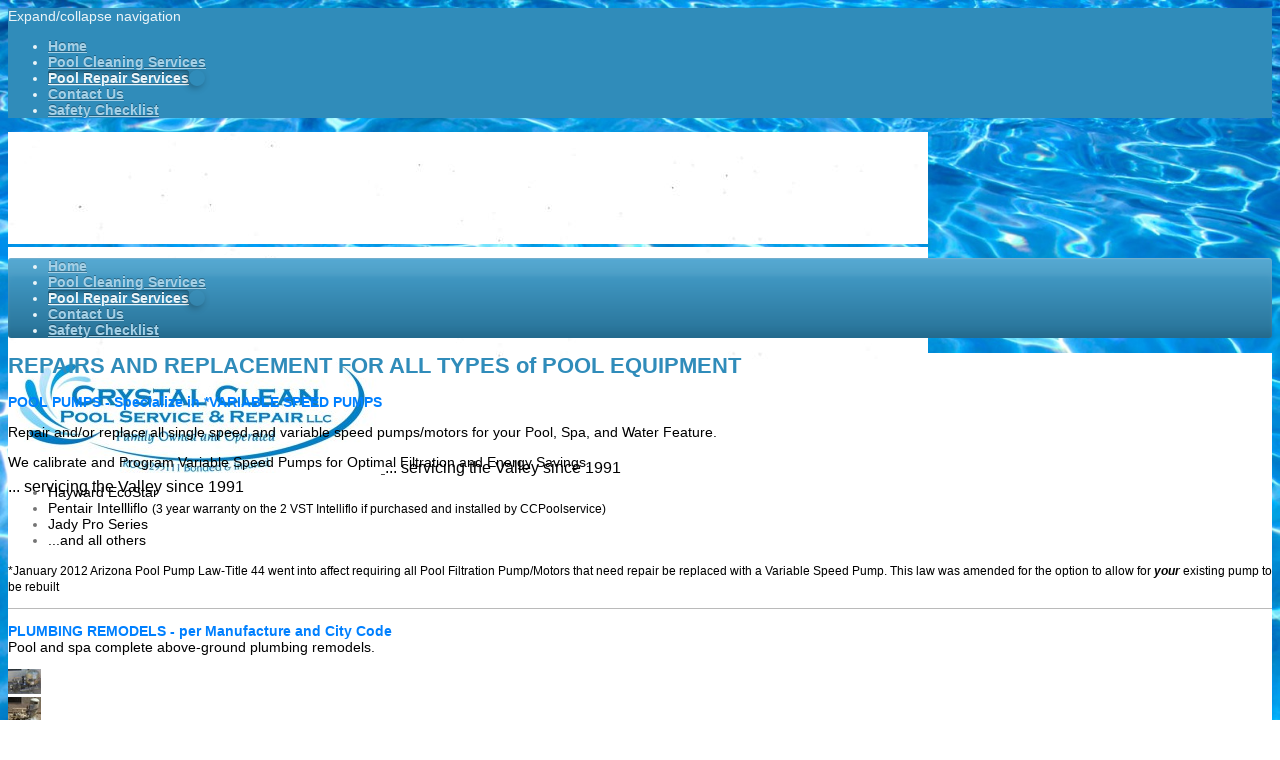

--- FILE ---
content_type: text/html; charset=UTF-8
request_url: https://www.crystalcleanpoolservice.com/pool-repair-services/
body_size: 7673
content:
<!DOCTYPE html>
<html lang="en"  ><head prefix="og: http://ogp.me/ns# fb: http://ogp.me/ns/fb# business: http://ogp.me/ns/business#">
    <meta http-equiv="Content-Type" content="text/html; charset=utf-8"/>
    <meta name="generator" content="IONOS MyWebsite"/>
        
    <link rel="dns-prefetch" href="//cdn.initial-website.com/"/>
    <link rel="dns-prefetch" href="//204.mod.mywebsite-editor.com"/>
    <link rel="dns-prefetch" href="https://204.sb.mywebsite-editor.com/"/>
    <link rel="shortcut icon" href="https://www.crystalcleanpoolservice.com/s/misc/favicon.png?1572893704"/>
        <title>Welcome to Crystal Clean Pool Service  - Fountain Hills, Arizona - Pool Repair Services</title>
    <style type="text/css">@media screen and (max-device-width: 1024px) {.diyw a.switchViewWeb {display: inline !important;}}</style>
    
    <meta name="viewport" content="width=device-width, initial-scale=1, maximum-scale=1, minimal-ui"/>

<meta name="format-detection" content="telephone=no"/>
        <meta name="keywords" content="Swimming Pool Service, Pool Service, Service, Pool Repair, Pool Filter, Pool Maintenance, Solutions, services, expertise, advice"/>
            <meta name="description" content="New page"/>
            <meta name="robots" content="index,follow"/>
        <link href="//cdn.initial-website.com/templates/2000/style.css?1758547156484" rel="stylesheet" type="text/css"/>
    <link href="https://www.crystalcleanpoolservice.com/s/style/theming.css?1708014873" rel="stylesheet" type="text/css"/>
    <link href="//cdn.initial-website.com/app/cdn/min/group/web.css?1758547156484" rel="stylesheet" type="text/css"/>
<link href="//cdn.initial-website.com/app/cdn/min/moduleserver/css/en_US/common,shoppingbasket?1758547156484" rel="stylesheet" type="text/css"/>
    <link href="//cdn.initial-website.com/app/cdn/min/group/mobilenavigation.css?1758547156484" rel="stylesheet" type="text/css"/>
    <link href="https://204.sb.mywebsite-editor.com/app/logstate2-css.php?site=107696451&amp;t=1763239109" rel="stylesheet" type="text/css"/>

<script type="text/javascript">
    /* <![CDATA[ */
var stagingMode = '';
    /* ]]> */
</script>
<script src="https://204.sb.mywebsite-editor.com/app/logstate-js.php?site=107696451&amp;t=1763239109"></script>

    <link href="//cdn.initial-website.com/templates/2000/print.css?1758547156484" rel="stylesheet" media="print" type="text/css"/>
    <script type="text/javascript">
    /* <![CDATA[ */
    var systemurl = 'https://204.sb.mywebsite-editor.com/';
    var webPath = '/';
    var proxyName = '';
    var webServerName = 'www.crystalcleanpoolservice.com';
    var sslServerUrl = 'https://www.crystalcleanpoolservice.com';
    var nonSslServerUrl = 'http://www.crystalcleanpoolservice.com';
    var webserverProtocol = 'http://';
    var nghScriptsUrlPrefix = '//204.mod.mywebsite-editor.com';
    var sessionNamespace = 'DIY_SB';
    var jimdoData = {
        cdnUrl:  '//cdn.initial-website.com/',
        messages: {
            lightBox: {
    image : 'Image',
    of: 'of'
}

        },
        isTrial: 0,
        pageId: 121989    };
    var script_basisID = "107696451";

    diy = window.diy || {};
    diy.web = diy.web || {};

        diy.web.jsBaseUrl = "//cdn.initial-website.com/s/build/";

    diy.context = diy.context || {};
    diy.context.type = diy.context.type || 'web';
    /* ]]> */
</script>

<script type="text/javascript" src="//cdn.initial-website.com/app/cdn/min/group/web.js?1758547156484" crossorigin="anonymous"></script><script type="text/javascript" src="//cdn.initial-website.com/s/build/web.bundle.js?1758547156484" crossorigin="anonymous"></script><script type="text/javascript" src="//cdn.initial-website.com/app/cdn/min/group/mobilenavigation.js?1758547156484" crossorigin="anonymous"></script><script src="//cdn.initial-website.com/app/cdn/min/moduleserver/js/en_US/common,shoppingbasket?1758547156484"></script>
<script type="text/javascript" src="https://cdn.initial-website.com/proxy/apps/static/resource/dependencies/"></script><script type="text/javascript">
                    if (typeof require !== 'undefined') {
                        require.config({
                            waitSeconds : 10,
                            baseUrl : 'https://cdn.initial-website.com/proxy/apps/static/js/'
                        });
                    }
                </script><script type="text/javascript" src="//cdn.initial-website.com/app/cdn/min/group/pfcsupport.js?1758547156484" crossorigin="anonymous"></script>    <meta property="og:type" content="business.business"/>
    <meta property="og:url" content="https://www.crystalcleanpoolservice.com/pool-repair-services/"/>
    <meta property="og:title" content="Welcome to Crystal Clean Pool Service  - Fountain Hills, Arizona - Pool Repair Services"/>
            <meta property="og:description" content="New page"/>
                <meta property="og:image" content="https://www.crystalcleanpoolservice.com/s/misc/logo.jpg?t=1760836791"/>
        <meta property="business:contact_data:country_name" content="United States"/>
    
    <meta property="business:contact_data:locality" content="Fountain Hills"/>
    <meta property="business:contact_data:region" content="Arizona"/>
    <meta property="business:contact_data:email" content="info@ccpoolservice.com"/>
    <meta property="business:contact_data:postal_code" content="85268"/>
    <meta property="business:contact_data:phone_number" content=" 480 860-4413"/>
    
    
<meta property="business:hours:day" content="MONDAY"/><meta property="business:hours:start" content="08:30"/><meta property="business:hours:end" content="16:30"/><meta property="business:hours:day" content="TUESDAY"/><meta property="business:hours:start" content="08:30"/><meta property="business:hours:end" content="16:30"/><meta property="business:hours:day" content="WEDNESDAY"/><meta property="business:hours:start" content="08:30"/><meta property="business:hours:end" content="16:30"/><meta property="business:hours:day" content="THURSDAY"/><meta property="business:hours:start" content="08:30"/><meta property="business:hours:end" content="16:30"/><meta property="business:hours:day" content="FRIDAY"/><meta property="business:hours:start" content="08:30"/><meta property="business:hours:end" content="16:30"/></head>


<body class="body diyBgActive  cc-pagemode-default diyfeNoSidebar diy-market-en_US" data-pageid="121989" id="page-121989">
    
    <div class="diyw">
        <div class="diyweb">
	<div class="diyfeMobileNav">
		
<nav id="diyfeMobileNav" class="diyfeCA diyfeCA2" role="navigation">
    <a title="Expand/collapse navigation">Expand/collapse navigation</a>
    <ul class="mainNav1"><li class=" hasSubNavigation"><a data-page-id="121981" href="https://www.crystalcleanpoolservice.com/" class=" level_1"><span>Home</span></a></li><li class=" hasSubNavigation"><a data-page-id="121988" href="https://www.crystalcleanpoolservice.com/pool-cleaning-services/" class=" level_1"><span>Pool Cleaning Services</span></a></li><li class="current hasSubNavigation"><a data-page-id="121989" href="https://www.crystalcleanpoolservice.com/pool-repair-services/" class="current level_1"><span>Pool Repair Services</span></a></li><li class=" hasSubNavigation"><a data-page-id="121982" href="https://www.crystalcleanpoolservice.com/contact-us/" class=" level_1"><span>Contact Us</span></a></li><li class=" hasSubNavigation"><a data-page-id="121991" href="https://www.crystalcleanpoolservice.com/safety-checklist/" class=" level_1"><span>Safety Checklist</span></a></li></ul></nav>
	</div>
	<div class="diywebEmotionHeader">
		<div class="diywebLiveArea">
			<div class="diywebMainGutter">

				<div class="diyfeGE">
					<div class="diywebGutter">
						
<style type="text/css" media="all">
.diyw div#emotion-header {
        max-width: 920px;
        max-height: 112px;
                background: #EEEEEE;
    }

.diyw div#emotion-header-title-bg {
    left: 0%;
    top: 20%;
    width: 100%;
    height: 14%;

    background-color: #FFFFFF;
    opacity: 0.50;
    filter: alpha(opacity = 50);
    display: none;}
.diyw img#emotion-header-logo {
    left: 11.40%;
    top: 0.00%;
    background: transparent;
            width: 40.54%;
        height: 100.00%;
                border: none;
        padding: 0px;
        }

.diyw div#emotion-header strong#emotion-header-title {
    left: 20%;
    top: 20%;
    color: #000000;
        font: normal normal 16px/120% Verdana, Geneva, sans-serif;
}

.diyw div#emotion-no-bg-container{
    max-height: 112px;
}

.diyw div#emotion-no-bg-container .emotion-no-bg-height {
    margin-top: 12.17%;
}
</style>
<div id="emotion-header" data-action="loadView" data-params="active" data-imagescount="2">
            <img src="https://www.crystalcleanpoolservice.com/s/img/emotionheader.jpg?1472004055.920px.112px" id="emotion-header-img" alt=""/>
            
        <div id="ehSlideshowPlaceholder">
            <div id="ehSlideShow">
                <div class="slide-container">
                                        <div style="background-color: #EEEEEE">
                            <img src="https://www.crystalcleanpoolservice.com/s/img/emotionheader.jpg?1472004055.920px.112px" alt=""/>
                        </div>
                                    </div>
            </div>
        </div>


        <script type="text/javascript">
        //<![CDATA[
                diy.module.emotionHeader.slideShow.init({ slides: [{"url":"https:\/\/www.crystalcleanpoolservice.com\/s\/img\/emotionheader.jpg?1472004055.920px.112px","image_alt":"","bgColor":"#EEEEEE"},{"url":"https:\/\/www.crystalcleanpoolservice.com\/s\/img\/emotionheader_1.jpg?1472004055.920px.112px","image_alt":"","bgColor":"#EEEEEE"}] });
        //]]>
        </script>

    
                        <a href="https://www.crystalcleanpoolservice.com/">
        
                    <img id="emotion-header-logo" src="https://www.crystalcleanpoolservice.com/s/misc/logo.jpg?t=1760836793" alt=""/>
        
                    </a>
            
    
            <strong id="emotion-header-title" style="text-align: left">... servicing the Valley since 1991</strong>
                    <div class="notranslate">
                <svg xmlns="http://www.w3.org/2000/svg" version="1.1" id="emotion-header-title-svg" viewBox="0 0 920 112" preserveAspectRatio="xMinYMin meet"><text style="font-family:Verdana, Geneva, sans-serif;font-size:16px;font-style:normal;font-weight:normal;fill:#000000;line-height:1.2em;"><tspan x="0" style="text-anchor: start" dy="0.95em">... servicing the Valley since 1991</tspan></text></svg>
            </div>
            
    
    <script type="text/javascript">
    //<![CDATA[
    (function ($) {
        function enableSvgTitle() {
                        var titleSvg = $('svg#emotion-header-title-svg'),
                titleHtml = $('#emotion-header-title'),
                emoWidthAbs = 920,
                emoHeightAbs = 112,
                offsetParent,
                titlePosition,
                svgBoxWidth,
                svgBoxHeight;

                        if (titleSvg.length && titleHtml.length) {
                offsetParent = titleHtml.offsetParent();
                titlePosition = titleHtml.position();
                svgBoxWidth = titleHtml.width();
                svgBoxHeight = titleHtml.height();

                                titleSvg.get(0).setAttribute('viewBox', '0 0 ' + svgBoxWidth + ' ' + svgBoxHeight);
                titleSvg.css({
                   left: Math.roundTo(100 * titlePosition.left / offsetParent.width(), 3) + '%',
                   top: Math.roundTo(100 * titlePosition.top / offsetParent.height(), 3) + '%',
                   width: Math.roundTo(100 * svgBoxWidth / emoWidthAbs, 3) + '%',
                   height: Math.roundTo(100 * svgBoxHeight / emoHeightAbs, 3) + '%'
                });

                titleHtml.css('visibility','hidden');
                titleSvg.css('visibility','visible');
            }
        }

        
            var posFunc = function($, overrideSize) {
                var elems = [], containerWidth, containerHeight;
                                    elems.push({
                        selector: '#emotion-header-title',
                        overrideSize: true,
                        horPos: 81.49,
                        vertPos: 55.79                    });
                    lastTitleWidth = $('#emotion-header-title').width();
                                                elems.push({
                    selector: '#emotion-header-title-bg',
                    horPos: 0,
                    vertPos: 23.3                });
                                
                containerWidth = parseInt('920');
                containerHeight = parseInt('112');

                for (var i = 0; i < elems.length; ++i) {
                    var el = elems[i],
                        $el = $(el.selector),
                        pos = {
                            left: el.horPos,
                            top: el.vertPos
                        };
                    if (!$el.length) continue;
                    var anchorPos = $el.anchorPosition();
                    anchorPos.$container = $('#emotion-header');

                    if (overrideSize === true || el.overrideSize === true) {
                        anchorPos.setContainerSize(containerWidth, containerHeight);
                    } else {
                        anchorPos.setContainerSize(null, null);
                    }

                    var pxPos = anchorPos.fromAnchorPosition(pos),
                        pcPos = anchorPos.toPercentPosition(pxPos);

                    var elPos = {};
                    if (!isNaN(parseFloat(pcPos.top)) && isFinite(pcPos.top)) {
                        elPos.top = pcPos.top + '%';
                    }
                    if (!isNaN(parseFloat(pcPos.left)) && isFinite(pcPos.left)) {
                        elPos.left = pcPos.left + '%';
                    }
                    $el.css(elPos);
                }

                // switch to svg title
                enableSvgTitle();
            };

                        var $emotionImg = jQuery('#emotion-header-img');
            if ($emotionImg.length > 0) {
                // first position the element based on stored size
                posFunc(jQuery, true);

                // trigger reposition using the real size when the element is loaded
                var ehLoadEvTriggered = false;
                $emotionImg.one('load', function(){
                    posFunc(jQuery);
                    ehLoadEvTriggered = true;
                                        diy.module.emotionHeader.slideShow.start();
                                    }).each(function() {
                                        if(this.complete || typeof this.complete === 'undefined') {
                        jQuery(this).load();
                    }
                });

                                noLoadTriggeredTimeoutId = setTimeout(function() {
                    if (!ehLoadEvTriggered) {
                        posFunc(jQuery);
                    }
                    window.clearTimeout(noLoadTriggeredTimeoutId)
                }, 5000);//after 5 seconds
            } else {
                jQuery(function(){
                    posFunc(jQuery);
                });
            }

                        if (jQuery.isBrowser && jQuery.isBrowser.ie8) {
                var longTitleRepositionCalls = 0;
                longTitleRepositionInterval = setInterval(function() {
                    if (lastTitleWidth > 0 && lastTitleWidth != jQuery('#emotion-header-title').width()) {
                        posFunc(jQuery);
                    }
                    longTitleRepositionCalls++;
                    // try this for 5 seconds
                    if (longTitleRepositionCalls === 5) {
                        window.clearInterval(longTitleRepositionInterval);
                    }
                }, 1000);//each 1 second
            }

            }(jQuery));
    //]]>
    </script>

    </div>

					</div>
				</div>

			</div>
		</div>
	</div>

	<div class="diywebNav diywebNavHorizontal diywebNavMain diywebNav1">
		<div class="diywebLiveArea">
			<div class="diywebMainGutter">

				<div class="diyfeGE diyfeCA diyfeCA2">
					<div class="diywebGutter">
						<div class="webnavigation"><ul id="mainNav1" class="mainNav1"><li class="navTopItemGroup_1"><a data-page-id="121981" href="https://www.crystalcleanpoolservice.com/" class="level_1"><span>Home</span></a></li><li class="navTopItemGroup_2"><a data-page-id="121988" href="https://www.crystalcleanpoolservice.com/pool-cleaning-services/" class="level_1"><span>Pool Cleaning Services</span></a></li><li class="navTopItemGroup_3"><a data-page-id="121989" href="https://www.crystalcleanpoolservice.com/pool-repair-services/" class="current level_1"><span>Pool Repair Services</span></a></li><li class="navTopItemGroup_4"><a data-page-id="121982" href="https://www.crystalcleanpoolservice.com/contact-us/" class="level_1"><span>Contact Us</span></a></li><li class="navTopItemGroup_5"><a data-page-id="121991" href="https://www.crystalcleanpoolservice.com/safety-checklist/" class="level_1"><span>Safety Checklist</span></a></li></ul></div>
					</div>
				</div>

			</div>
		</div>
	</div>

	<div class="diywebContent">
		<div class="diywebLiveArea">
			<div class="diywebMainGutter">

				<div class="diyfeGridGroup diyfeCA diyfeCA1">

					<div class="diywebMain diyfeGE">
						<div class="diywebGutter">
							
        <div id="content_area">
        	<div id="content_start"></div>
        	
        
        <div id="matrix_359319" class="sortable-matrix" data-matrixId="359319"><div class="n module-type-header diyfeLiveArea "> <h1><span class="diyfeDecoration">REPAIRS AND REPLACEMENT FOR ALL TYPES of POOL EQUIPMENT</span></h1> </div><div class="n module-type-text diyfeLiveArea "> <p><strong><span style="color:#0080ff;">POOL PUMPS - Specialize in *VARIABLE SPEED PUMPS</span></strong></p>
<p><span style="color:#000000;"><span style="font-size: 14px;">Repair and/or replace all single speed and variable speed pumps/motors for your Pool, Spa, and Water Feature.</span></span></p>
<p><span style="color:#000000;">We calibrate and Program Variable Speed Pumps for Optimal Filtration and Energy Savings. </span></p>
<ul>
<li><span style="color:#000000;">Hayward EcoStar</span></li>
<li><span style="color:#000000;">Pentair Intellliflo <span style="font-size:12px;">(3 year warranty on the 2 VST Intelliflo if purchased and installed by CCPoolservice)</span></span></li>
<li><span style="color:#000000;">Jady Pro Series</span></li>
<li><span style="color:#000000;">...and all others</span></li>
</ul>
<p><span style="color:#000000;"><span style="font-size: 12px;">*January 2012 Arizona Pool Pump Law-Title 44 went into affect requiring all Pool Filtration Pump/Motors that need repair be replaced
with a Variable Speed Pump. This law was amended for the option to allow for <strong><em>your</em></strong> existing pump to be rebuilt</span></span></p> </div><div class="n module-type-hr diyfeLiveArea "> <div style="padding: 0px 0px">
    <div class="hr"></div>
</div>
 </div><div class="n module-type-text diyfeLiveArea "> <p><span style="color:#0080ff;"><strong>PLUMBING REMODELS - per Manufacture and City Code</strong></span><br/>
<span style="color:#000000;">Pool and spa complete above-ground plumbing remodels.</span></p> </div><div class="n module-type-gallery diyfeLiveArea "> <div class="ccgalerie slideshow clearover" id="slideshow-gallery-2853399" data-jsclass="GallerySlideshow" data-jsoptions="effect: 'random',changeTime: 4000,maxHeight: '375px',navigation: true,startPaused: false">

    <div class="thumb_pro1">
    	<div class="innerthumbnail">
    		<a href="https://www.crystalcleanpoolservice.com/s/cc_images/cache_2158403.jpg" data-is-image="true" target="_blank">    			<img data-width="800" data-height="600" src="https://www.crystalcleanpoolservice.com/s/cc_images/thumb_2158403.jpg"/>
    		</a>    	</div>
    </div>
        <div class="thumb_pro1">
    	<div class="innerthumbnail">
    		<a href="https://www.crystalcleanpoolservice.com/s/cc_images/cache_2158404.jpg" data-is-image="true" target="_blank">    			<img data-width="800" data-height="600" src="https://www.crystalcleanpoolservice.com/s/cc_images/thumb_2158404.jpg"/>
    		</a>    	</div>
    </div>
        <div class="thumb_pro1">
    	<div class="innerthumbnail">
    		<a href="https://www.crystalcleanpoolservice.com/s/cc_images/cache_2158405.jpeg" data-is-image="true" target="_blank">    			<img data-width="1024" data-height="768" src="https://www.crystalcleanpoolservice.com/s/cc_images/thumb_2158405.jpeg"/>
    		</a>    	</div>
    </div>
        <div class="thumb_pro1">
    	<div class="innerthumbnail">
    		<a href="https://www.crystalcleanpoolservice.com/s/cc_images/cache_2158406.jpeg" data-is-image="true" target="_blank">    			<img data-width="1024" data-height="768" src="https://www.crystalcleanpoolservice.com/s/cc_images/thumb_2158406.jpeg"/>
    		</a>    	</div>
    </div>
    </div>
 </div><div class="n module-type-hr diyfeLiveArea "> <div style="padding: 0px 0px">
    <div class="hr"></div>
</div>
 </div><div class="n module-type-text diyfeLiveArea "> <p><span style="color:#0080ff;"><strong>FILTERS - Maintenance and Repair</strong></span></p>
<p><span style="color:#000000;">Repair and/or Replace Diatomaceous Earth Filters, Cartridge Filters and, Sand Filters.</span></p> </div><div class="n module-type-gallery diyfeLiveArea "> <div class="ccgalerie clearover" id="lightbox-gallery-2850481">

<div class="thumb_sq1" id="gallery_thumb_3481314" style="width: 128px; height: 128px;">
			<a rel="lightbox[2850481]" href="https://www.crystalcleanpoolservice.com/s/cc_images/cache_3481314.JPG?t=1485634172">			<img src="https://www.crystalcleanpoolservice.com/s/cc_images/thumb_3481314.JPG?t=1485634172" id="image_3481314" alt=""/>
		</a>

</div>

<div class="thumb_sq1" id="gallery_thumb_3481315" style="width: 128px; height: 128px;">
			<a rel="lightbox[2850481]" href="https://www.crystalcleanpoolservice.com/s/cc_images/cache_3481315.JPG?t=1485634172">			<img src="https://www.crystalcleanpoolservice.com/s/cc_images/thumb_3481315.JPG?t=1485634172" id="image_3481315" alt=""/>
		</a>

</div>

<div class="thumb_sq1" id="gallery_thumb_3481316" style="width: 128px; height: 128px;">
			<a rel="lightbox[2850481]" href="https://www.crystalcleanpoolservice.com/s/cc_images/cache_3481316.JPG?t=1485634172">			<img src="https://www.crystalcleanpoolservice.com/s/cc_images/thumb_3481316.JPG?t=1485634172" id="image_3481316" alt=""/>
		</a>

</div>

<div class="thumb_sq1" id="gallery_thumb_3481317" style="width: 128px; height: 128px;">
			<a rel="lightbox[2850481]" href="https://www.crystalcleanpoolservice.com/s/cc_images/cache_3481317.JPG?t=1485634172">			<img src="https://www.crystalcleanpoolservice.com/s/cc_images/thumb_3481317.JPG?t=1485634172" id="image_3481317" alt=""/>
		</a>

</div>

<div class="thumb_sq1" id="gallery_thumb_3481318" style="width: 128px; height: 128px;">
			<a rel="lightbox[2850481]" href="https://www.crystalcleanpoolservice.com/s/cc_images/cache_3481318.JPG?t=1485634172">			<img src="https://www.crystalcleanpoolservice.com/s/cc_images/thumb_3481318.JPG?t=1485634172" id="image_3481318" alt=""/>
		</a>

</div>
</div>
   <script type="text/javascript">
  //<![CDATA[
      jQuery(document).ready(function($){
          var $galleryEl = $('#lightbox-gallery-2850481');

          if ($.fn.swipebox && Modernizr.touch) {
              $galleryEl
                  .find('a[rel*="lightbox"]')
                  .addClass('swipebox')
                  .swipebox();
          } else {
              $galleryEl.tinyLightbox({
                  item: 'a[rel*="lightbox"]',
                  cycle: true
              });
          }
      });
    //]]>
    </script>
 </div><div class="n module-type-spacer diyfeLiveArea "> <div class="the-spacer id2772482" style="height: 10px;">
</div>
 </div><div class="n module-type-hr diyfeLiveArea "> <div style="padding: 0px 0px">
    <div class="hr"></div>
</div>
 </div><div class="n module-type-text diyfeLiveArea "> <p><span style="color:#0080ff;"><strong>POOL VACCUM CLEANERS</strong></span><br/>
<span style="color:#000000;">AquaNaut, Navigator, Poolvergnuegen, Baracuda, Polaris, and all other vacuum brands</span></p>
<p> </p>
<p><span style="color:#0080ff;"><strong>IN-FLOOR CLEANING SYSTEM</strong> <strong>VALVES</strong></span><br/>
<span style="color:#000000;">Blue Square, Caretaker, Paramount (Paddock), A&amp;A (Shasta), and all others</span></p>
<p> </p>
<p><span style="color:#0080ff;"><strong>IN-FLOOR POP-UPS</strong></span><br/>
<span style="color:#000000;">Replacement of All Types of Pop-Ups Heads</span></p> </div><div class="n module-type-hr diyfeLiveArea "> <div style="padding: 0px 0px">
    <div class="hr"></div>
</div>
 </div><div class="n module-type-text diyfeLiveArea "> <p><span style="color:#0080ff;"><strong>AUTOMATION CONTROLS</strong></span></p>
<p><span style="color:#000000;">Installation, Repair, Program</span></p>
<ul>
<li><span style="color:#000000;">JANDY - AquaLink, iAquaLink</span></li>
<li><span style="color:#000000;">HAYWARD - AquaLogic, ProLogic, OmniLogic</span></li>
<li><span style="color:#000000;">PENTAIR - Easy Touch, IntelliTouch</span></li>
<li><span style="color:#000000;">... and all others.</span></li>
</ul>
<p> </p>
<p><span style="color:#0080ff;"><strong>SALT WATER CHLORINE GENERATORS:</strong></span><br/>
<span style="color:#000000;">Installation, Repair, and Replacement</span></p>
<ul>
<li><span style="color:#000000;">Hayward AquaRite</span></li>
<li><span style="color:#000000;">Pentair Intellichlor</span></li>
<li><span style="color:#000000;">Resilience</span></li>
<li><span style="color:#000000;"><span style="color:#000000;">Zodiac LM 3</span></span></li>
<li><span style="color:#000000;"><span style="color:#000000;"><span style="color:#000000;">...and all others</span></span></span></li>
</ul>
<p> </p>
<p><span style="color:#0080ff;"><strong>LIGHTS - POOL AND SPA</strong></span></p>
<p><font color="#000000">Install New Light Unit, Replace Bulb and Gasket</font></p>
<ul>
<li><font color="#000000">Incandescent</font></li>
<li><font color="#000000">Halogen</font></li>
<li><font color="#000000">LED Multi Color and White</font></li>
</ul> </div><div class="n module-type-hr diyfeLiveArea "> <div style="padding: 0px 0px">
    <div class="hr"></div>
</div>
 </div><div class="n module-type-text diyfeLiveArea "> <p><span style="color:#0080ff;"><strong>WATER LEVELERS</strong></span><br/>
<span style="color:#000000;">Replacement of</span></p>
<ul>
<li><span style="color:#000000;">All types of In-Deck Auto Fill Float Assemblies</span></li>
<li><span style="color:#000000;">Over Deck Custom Designed Auto Fill with garden hose</span></li>
<li><span style="color:#000000;">Vacuum Breakers - per city plumbing code</span></li>
</ul> </div><div class="n module-type-hr diyfeLiveArea "> <div style="padding: 0px 0px">
    <div class="hr"></div>
</div>
 </div><div class="n module-type-text diyfeLiveArea "> <p style="text-align: center;"><span style="color:#000000;">Fountain Hills, AZ 85268<br/>
 </span><span style="color:#0080ff;"><strong>(480) 860-4413</strong></span></p> </div></div>
        
        
        </div>
						</div>
					</div>

					<div class="diywebSecondary diyfeCA diyfeCA3 diyfeGE">
						<div class="diywebNav diywebNav23">
							<div class="diywebGutter">
								<div class="webnavigation"></div>
							</div>
						</div>
						<div class="diywebSidebar">
							<div class="diywebGutter">
								
							</div>
						</div><!-- .diywebSidebar -->
					</div><!-- .diywebSecondary -->

				</div><!-- .diyfeGridGroup -->

			</div><!-- .diywebMainGutter -->
		</div>
	</div><!-- .diywebContent -->

	<div class="diywebFooter">
		<div class="diywebLiveArea">
			<div class="diywebMainGutter">

				<div class="diyfeGE diyfeCA diyfeCA4 diywebPull">
					<div class="diywebGutter">
						<div id="contentfooter">
    <div class="leftrow">
                        <a rel="nofollow" href="javascript:window.print();">
                    <img class="inline" height="14" width="18" src="//cdn.initial-website.com/s/img/cc/printer.gif" alt=""/>
                    Print                </a> <span class="footer-separator">|</span>
                <a href="https://www.crystalcleanpoolservice.com/sitemap/">Sitemap</a>
                        <br/> ©2003-2025. Crystal Clean Pool Service and Repair, LLC All Rights Reserved. ROC License #295111 (CR-6)
            </div>
    <script type="text/javascript">
        window.diy.ux.Captcha.locales = {
            generateNewCode: 'Generate new code',
            enterCode: 'Please enter the code'
        };
        window.diy.ux.Cap2.locales = {
            generateNewCode: 'Generate new code',
            enterCode: 'Please enter the code'
        };
    </script>
    <div class="rightrow">
                <p><a class="diyw switchViewWeb" href="javascript:switchView('desktop');">Web View</a><a class="diyw switchViewMobile" href="javascript:switchView('mobile');">Mobile View</a></p>
                <span class="loggedin">
            <a rel="nofollow" id="logout" href="https://204.sb.mywebsite-editor.com/app/cms/logout.php">Logout</a> <span class="footer-separator">|</span>
            <a rel="nofollow" id="edit" href="https://204.sb.mywebsite-editor.com/app/107696451/121989/">Edit page</a>
        </span>
    </div>
</div>


					</div>
				</div>

			</div>
		</div>
	</div><!-- .diywebFooter -->

</div><!-- .diyweb -->    </div>

            <div id="mobile-infobar-spacer"></div>
<table id="mobile-infobar" class="light"><tbody><tr>
            <td class="mobile-infobar-button mobile-infobar-button-phone" style="width: 50%"><a href="tel: 480 860-4413" class="mobile-infobar-link">
            <span class="mobile-infobar-icon-box">
                <svg xmlns="http://www.w3.org/2000/svg" class="mobile-infobar-icon" preserveAspectRatio="xMidYMid"><path d="M17.76 14.96c.027.048.036.09.023.126-.204.546-.31 1.133-.846 1.643s-2.728 1.71-4.503 1.165c-.33-.1-.555-.208-.743-.32-.003.016-.003.033-.007.05-2.57-.843-4.992-2.286-7.042-4.328C2.59 11.255 1.143 8.843.297 6.283c.018-.004.036-.005.054-.008-.083-.165-.163-.357-.24-.607-.54-1.767.673-3.956 1.188-4.49.177-.186.363-.32.554-.423.032-.057.084-.104.156-.13L3.643.018c.144-.054.328.023.414.17L6.52 4.405c.086.147.062.342-.056.438l-.94.765c-.01.033-.025.058-.045.074-.328.263-.944.754-1.195 1.19-.105.18-.1.4-.058.514.053.145.123.32.194.493.647 1.148 1.45 2.235 2.433 3.214 1.03 1.024 2.173 1.86 3.388 2.518.16.063.322.13.455.178.115.042.335.05.517-.055.26-.15.54-.427.78-.696.01-.047.03-.09.063-.132l1.1-1.34c.095-.118.29-.143.438-.058l4.218 2.443c.148.086.225.268.172.41l-.223.597z"/></svg>
            </span><br/>
            <span class="mobile-infobar-text">Call</span>
        </a></td>
                <td class="mobile-infobar-button mobile-infobar-button-email" style="width: 50%"><a href="mailto:info@ccpoolservice.com" class="mobile-infobar-link">
            <span class="mobile-infobar-icon-box">
                <svg xmlns="http://www.w3.org/2000/svg" class="mobile-infobar-icon" preserveAspectRatio="xMidYMid"><path d="M13.472 7.327L20 .8v12.89l-6.528-6.363zm-4.735.158L1.252 0h17.47l-7.485 7.485c-.69.69-1.81.69-2.5 0zM0 13.667V.83l6.502 6.5L0 13.668zM1.192 14l6.066-5.912 1.288 1.288c.795.794 2.083.794 2.878 0l1.293-1.293L18.79 14H1.19z"/></svg>
            </span><br/>
            <span class="mobile-infobar-text">E-mail</span>
        </a></td>
        </tr></tbody></table>

    
    </body>


<!-- rendered at Sat, 18 Oct 2025 21:19:53 -0400 -->
</html>
